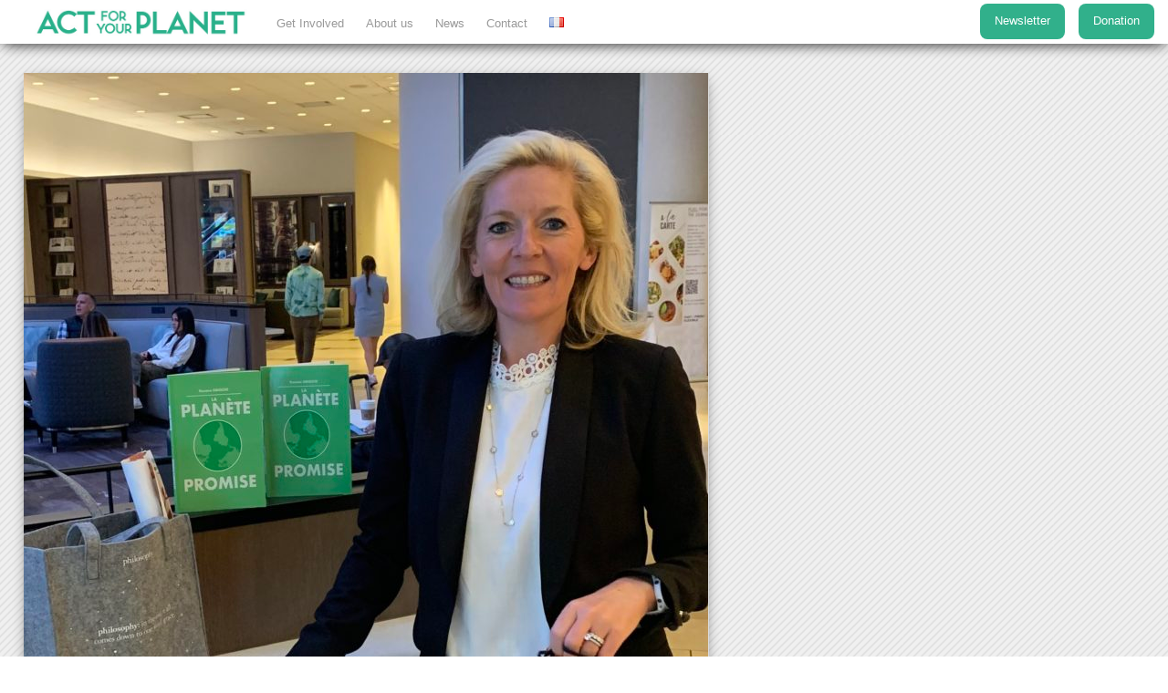

--- FILE ---
content_type: text/html; charset=UTF-8
request_url: https://actforyourplanet.com/index.php/2021/10/12/welcome-the-promised-planet/
body_size: 8548
content:
<!DOCTYPE html>
<html lang="en-US">
<head>  
  	<meta charset="UTF-8" />
    <link rel="pingback" href="https://actforyourplanet.com/xmlrpc.php" />
    <meta name="viewport" content="width=device-width, initial-scale=1, maximum-scale=1">
    <title>Welcome &#8220;The Promised Planet&#8221; &#124; Act for your Planet</title>

<link rel="profile" href="http://gmpg.org/xfn/11" />
<link rel="pingback" href="https://actforyourplanet.com/xmlrpc.php" />
    
    <link rel='dns-prefetch' href='//s.w.org' />
<link rel="alternate" type="application/rss+xml" title="Act for your Planet &raquo; Feed" href="https://actforyourplanet.com/index.php/en/feed/" />
<link rel="alternate" type="application/rss+xml" title="Act for your Planet &raquo; Comments Feed" href="https://actforyourplanet.com/index.php/en/comments/feed/" />
<link rel="alternate" type="application/rss+xml" title="Act for your Planet &raquo; Welcome &#8220;The Promised Planet&#8221; Comments Feed" href="https://actforyourplanet.com/index.php/2021/10/12/welcome-the-promised-planet/feed/" />
		<script type="text/javascript">
			window._wpemojiSettings = {"baseUrl":"https:\/\/s.w.org\/images\/core\/emoji\/11\/72x72\/","ext":".png","svgUrl":"https:\/\/s.w.org\/images\/core\/emoji\/11\/svg\/","svgExt":".svg","source":{"concatemoji":"https:\/\/actforyourplanet.com\/wp-includes\/js\/wp-emoji-release.min.js?ver=4.9.28"}};
			!function(e,a,t){var n,r,o,i=a.createElement("canvas"),p=i.getContext&&i.getContext("2d");function s(e,t){var a=String.fromCharCode;p.clearRect(0,0,i.width,i.height),p.fillText(a.apply(this,e),0,0);e=i.toDataURL();return p.clearRect(0,0,i.width,i.height),p.fillText(a.apply(this,t),0,0),e===i.toDataURL()}function c(e){var t=a.createElement("script");t.src=e,t.defer=t.type="text/javascript",a.getElementsByTagName("head")[0].appendChild(t)}for(o=Array("flag","emoji"),t.supports={everything:!0,everythingExceptFlag:!0},r=0;r<o.length;r++)t.supports[o[r]]=function(e){if(!p||!p.fillText)return!1;switch(p.textBaseline="top",p.font="600 32px Arial",e){case"flag":return s([55356,56826,55356,56819],[55356,56826,8203,55356,56819])?!1:!s([55356,57332,56128,56423,56128,56418,56128,56421,56128,56430,56128,56423,56128,56447],[55356,57332,8203,56128,56423,8203,56128,56418,8203,56128,56421,8203,56128,56430,8203,56128,56423,8203,56128,56447]);case"emoji":return!s([55358,56760,9792,65039],[55358,56760,8203,9792,65039])}return!1}(o[r]),t.supports.everything=t.supports.everything&&t.supports[o[r]],"flag"!==o[r]&&(t.supports.everythingExceptFlag=t.supports.everythingExceptFlag&&t.supports[o[r]]);t.supports.everythingExceptFlag=t.supports.everythingExceptFlag&&!t.supports.flag,t.DOMReady=!1,t.readyCallback=function(){t.DOMReady=!0},t.supports.everything||(n=function(){t.readyCallback()},a.addEventListener?(a.addEventListener("DOMContentLoaded",n,!1),e.addEventListener("load",n,!1)):(e.attachEvent("onload",n),a.attachEvent("onreadystatechange",function(){"complete"===a.readyState&&t.readyCallback()})),(n=t.source||{}).concatemoji?c(n.concatemoji):n.wpemoji&&n.twemoji&&(c(n.twemoji),c(n.wpemoji)))}(window,document,window._wpemojiSettings);
		</script>
		<style type="text/css">
img.wp-smiley,
img.emoji {
	display: inline !important;
	border: none !important;
	box-shadow: none !important;
	height: 1em !important;
	width: 1em !important;
	margin: 0 .07em !important;
	vertical-align: -0.1em !important;
	background: none !important;
	padding: 0 !important;
}
</style>
<link rel='stylesheet' id='jquery.prettyphoto-css'  href='https://actforyourplanet.com/wp-content/plugins/wp-video-lightbox/css/prettyPhoto.css?ver=4.9.28' type='text/css' media='all' />
<link rel='stylesheet' id='video-lightbox-css'  href='https://actforyourplanet.com/wp-content/plugins/wp-video-lightbox/wp-video-lightbox.css?ver=4.9.28' type='text/css' media='all' />
<link rel='stylesheet' id='contact-form-7-css'  href='https://actforyourplanet.com/wp-content/plugins/contact-form-7/includes/css/styles.css?ver=5.0.1' type='text/css' media='all' />
<link rel='stylesheet' id='seamless_donations_css-css'  href='https://actforyourplanet.com/wp-content/plugins/seamless-donations/css/styles.css?ver=4.9.28' type='text/css' media='all' />
<link rel='stylesheet' id='SFSIPLUSmainCss-css'  href='https://actforyourplanet.com/wp-content/plugins/ultimate-social-media-plus/css/sfsi-style.css?ver=4.9.28' type='text/css' media='all' />
<link rel='stylesheet' id='vidbg-frontend-style-css'  href='https://actforyourplanet.com/wp-content/plugins/video-background/css/pushlabs-vidbg.css?ver=2.6.3' type='text/css' media='all' />
<link rel='stylesheet' id='style-css'  href='https://actforyourplanet.com/wp-content/themes/pinbin/style.css?ver=4.9.28' type='text/css' media='all' />
<script type='text/javascript' src='https://actforyourplanet.com/wp-includes/js/jquery/jquery.js?ver=1.12.4'></script>
<script type='text/javascript' src='https://actforyourplanet.com/wp-includes/js/jquery/jquery-migrate.min.js?ver=1.4.1'></script>
<script type='text/javascript' src='https://actforyourplanet.com/wp-content/plugins/wp-video-lightbox/js/jquery.prettyPhoto.min.js?ver=3.1.6'></script>
<script type='text/javascript'>
/* <![CDATA[ */
var vlpp_vars = {"prettyPhoto_rel":"wp-video-lightbox","animation_speed":"fast","slideshow":"5000","autoplay_slideshow":"false","opacity":"0.80","show_title":"true","allow_resize":"true","allow_expand":"true","default_width":"640","default_height":"480","counter_separator_label":"\/","theme":"pp_default","horizontal_padding":"20","hideflash":"false","wmode":"opaque","autoplay":"false","modal":"false","deeplinking":"false","overlay_gallery":"true","overlay_gallery_max":"30","keyboard_shortcuts":"true","ie6_fallback":"true"};
/* ]]> */
</script>
<script type='text/javascript' src='https://actforyourplanet.com/wp-content/plugins/wp-video-lightbox/js/video-lightbox.js?ver=3.1.6'></script>
<script type='text/javascript'>
/* <![CDATA[ */
var dgxDonateAjax = {"ajaxurl":"https:\/\/actforyourplanet.com\/wp-admin\/admin-ajax.php","nonce":"856255e2be","postalCodeRequired":["AU","AT","BE","BR","CA","CN","CZ","DK","FO","FI","FR","DE","GR","GL","HU","IN","ID","IT","JP","KR","LI","LU","MY","MX","MC","NL","NO","PH","PL","PT","RU","SZ","ZA","ES","SE","CH","TH","TR","SG","GB","US"]};
/* ]]> */
</script>
<script type='text/javascript' src='https://actforyourplanet.com/wp-content/plugins/seamless-donations/js/script.js?ver=4.9.28'></script>
<script type='text/javascript' src='https://actforyourplanet.com/wp-content/plugins/seamless-donations/legacy/js/geo-selects.js?ver=4.9.28'></script>
<script type='text/javascript' src='https://actforyourplanet.com/wp-content/plugins/seamless-donations/js/paypalstd-script.js?ver=4.9.28'></script>
<script type='text/javascript'>
/* <![CDATA[ */
var dgxDonateAjax = {"ajaxurl":"https:\/\/actforyourplanet.com\/wp-admin\/admin-ajax.php","nonce":"856255e2be","postalCodeRequired":["AU","AT","BE","BR","CA","CN","CZ","DK","FO","FI","FR","DE","GR","GL","HU","IN","ID","IT","JP","KR","LI","LU","MY","MX","MC","NL","NO","PH","PL","PT","RU","SZ","ZA","ES","SE","CH","TH","TR","SG","GB","US"]};
/* ]]> */
</script>
<script type='text/javascript' src='https://actforyourplanet.com/wp-content/plugins/seamless-donations/js/seamless-donations.js?ver=4.9.28'></script>
<script type='text/javascript' src='https://actforyourplanet.com/wp-content/plugins/seamless-donations/library/node-uuid/uuid.js?ver=4.9.28'></script>
<link rel='https://api.w.org/' href='https://actforyourplanet.com/index.php/wp-json/' />
<link rel="EditURI" type="application/rsd+xml" title="RSD" href="https://actforyourplanet.com/xmlrpc.php?rsd" />
<link rel="wlwmanifest" type="application/wlwmanifest+xml" href="https://actforyourplanet.com/wp-includes/wlwmanifest.xml" /> 
<link rel='prev' title='Stop treating oceans like a ‘free grocery store’ : Sylvia Earle' href='https://actforyourplanet.com/index.php/2021/10/05/stop-treating-oceans-like-a-free-grocery-store-sylvia-earle/' />
<link rel='next' title='WRITING CHANGE : Literacy Initiative with Amanda Gorman' href='https://actforyourplanet.com/index.php/2021/10/15/writing-change-literacy-initiative-with-amanda-gorman/' />
<meta name="generator" content="WordPress 4.9.28" />
<link rel="canonical" href="https://actforyourplanet.com/index.php/2021/10/12/welcome-the-promised-planet/" />
<link rel='shortlink' href='https://actforyourplanet.com/?p=1030' />
<link rel="alternate" type="application/json+oembed" href="https://actforyourplanet.com/index.php/wp-json/oembed/1.0/embed?url=https%3A%2F%2Factforyourplanet.com%2Findex.php%2F2021%2F10%2F12%2Fwelcome-the-promised-planet%2F" />
<link rel="alternate" type="text/xml+oembed" href="https://actforyourplanet.com/index.php/wp-json/oembed/1.0/embed?url=https%3A%2F%2Factforyourplanet.com%2Findex.php%2F2021%2F10%2F12%2Fwelcome-the-promised-planet%2F&#038;format=xml" />
    	<script>
			jQuery(document).ready(function(e) {
                jQuery("body").addClass("sfsi_plus_2.79")
            });
			function sfsi_plus_processfurther(ref) {
				var feed_id = '[base64]';
				var feedtype = 8;
				var email = jQuery(ref).find('input[name="data[Widget][email]"]').val();
				var filter = /^([a-zA-Z0-9_\.\-])+\@(([a-zA-Z0-9\-])+\.)+([a-zA-Z0-9]{2,4})+$/;
				if ((email != "Enter your email") && (filter.test(email))) {
					if (feedtype == "8") {
						var url = "https://www.specificfeeds.com/widgets/subscribeWidget/"+feed_id+"/"+feedtype;
						window.open(url, "popupwindow", "scrollbars=yes,width=1080,height=760");
						return true;
					}
				} else {
					alert("Please enter email address");
					jQuery(ref).find('input[name="data[Widget][email]"]').focus();
					return false;
				}
			}
		</script>
    	<style type="text/css" aria-selected="true">
			.sfsi_plus_subscribe_Popinner
			{
								width: 100% !important;
				height: auto !important;
												border: 1px solid #b5b5b5 !important;
								padding: 18px 0px !important;
				background-color: #ffffff !important;
			}
			.sfsi_plus_subscribe_Popinner form
			{
				margin: 0 20px !important;
			}
			.sfsi_plus_subscribe_Popinner h5
			{
				font-family: Helvetica,Arial,sans-serif !important;
								font-weight: bold !important;
								color: #000000 !important;
				font-size: 16px !important;
				text-align: center !important;
				margin: 0 0 10px !important;
    			padding: 0 !important;
			}
			.sfsi_plus_subscription_form_field {
				margin: 5px 0 !important;
				width: 100% !important;
				display: inline-flex;
				display: -webkit-inline-flex;
			}
			.sfsi_plus_subscription_form_field input {
				width: 100% !important;
				padding: 10px 0px !important;
			}
			.sfsi_plus_subscribe_Popinner input[type=email]
			{
				font-family: Helvetica,Arial,sans-serif !important;
								font-style: normal !important;
								color:  !important;
				font-size: 14px !important;
				text-align: center !important;
			}
			.sfsi_plus_subscribe_Popinner input[type=email]::-webkit-input-placeholder {
			   font-family: Helvetica,Arial,sans-serif !important;
								font-style: normal !important;
								color:  !important;
				font-size: 14px !important;
				text-align: center !important;
			}
			
			.sfsi_plus_subscribe_Popinner input[type=email]:-moz-placeholder { /* Firefox 18- */
			    font-family: Helvetica,Arial,sans-serif !important;
								font-style: normal !important;
								color:  !important;
				font-size: 14px !important;
				text-align: center !important;
			}
			
			.sfsi_plus_subscribe_Popinner input[type=email]::-moz-placeholder {  /* Firefox 19+ */
			    font-family: Helvetica,Arial,sans-serif !important;
								font-style: normal !important;
								color:  !important;
				font-size: 14px !important;
				text-align: center !important;
			}
			
			.sfsi_plus_subscribe_Popinner input[type=email]:-ms-input-placeholder {  
			  	font-family: Helvetica,Arial,sans-serif !important;
								font-style: normal !important;
								color:  !important;
				font-size: 14px !important;
				text-align: center !important;
			}
			.sfsi_plus_subscribe_Popinner input[type=submit]
			{
				font-family: Helvetica,Arial,sans-serif !important;
								font-weight: bold !important;
								color: #000000 !important;
				font-size: 16px !important;
				text-align: center !important;
				background-color: #dedede !important;
			}
		</style>
	<meta name="[base64]" content="bH0mYkUEdrL4bd4A2bfb"/> <meta name="viewport" content="width=device-width, initial-scale=1"><meta property="og:image:secure_url" content="https://actforyourplanet.com/wp-content/uploads/2022/01/Roxane-grioche-Bs-Planete-promise-.jpg" data-id="sfsi-plus"/><meta property="og:image:type" content="" data-id="sfsi-plus"/><meta property="og:image:width" content="1829" data-id="sfsi-plus"/><meta property="og:image:height" content="3132" data-id="sfsi-plus"/><meta property="og:description" content="
Roxane Grioche Baum is the Author of :
The Promised Planet
How can we be respectful of the planet by being both efficient and utopian, asserting that another world is possible without being an impostor?The book starts from the observation that our planet is burning. It is not enough to simply accept this premise, but to act is the responsibility of everyone. Roxane Grioche shares with us her humor, and 20 years of experience spent at the bedside of the planet to question the leaders and actors of a sustainable world. She raises questions provoked by COVID-19 and gives us the reflections which she has experienced during this period of life totally tipping over. Its raison d'être: helping to solve the social and environmental crisis and inspiring others. She tells us about the multiple projects and upheavals she has observed around the world. Nobel Peace Prize winners Tawakkol Karman (Yemen) or Muhammad Yunus (Bangladesh), Severn Suzuki (Canada), Raoni (Brazil), Franck Riboud (France), Dr Pathak (India), Pince Albert (Monaco), Bibi Russel (Bangladesh) and others contribute interesting views and inspiration throughout the book.She was well underway with the book in July 2019 as she set off for a new life in Miami. However, in January 2020 when the book was nearly ready for release… COVID-19 was here! Roxane provides simple lessons and ideas, which should help us learn from the chaos we are going through. The goal is to help us move towards a fairer and more livable society; where we better understand the other great danger: climate change.Purchase the book here!" data-id="sfsi-plus"/><meta property="og:url" content="https://actforyourplanet.com/index.php/2021/10/12/welcome-the-promised-planet/" data-id="sfsi-plus"/><meta property="og:title" content="Welcome &#8220;The Promised Planet&#8221;" data-id="sfsi-plus"/><script>
            WP_VIDEO_LIGHTBOX_VERSION="1.8.5";
            WP_VID_LIGHTBOX_URL="https://actforyourplanet.com/wp-content/plugins/wp-video-lightbox";
                        function wpvl_paramReplace(name, string, value) {
                // Find the param with regex
                // Grab the first character in the returned string (should be ? or &)
                // Replace our href string with our new value, passing on the name and delimeter

                var re = new RegExp("[\?&]" + name + "=([^&#]*)");
                var matches = re.exec(string);
                var newString;

                if (matches === null) {
                    // if there are no params, append the parameter
                    newString = string + '?' + name + '=' + value;
                } else {
                    var delimeter = matches[0].charAt(0);
                    newString = string.replace(re, delimeter + name + "=" + value);
                }
                return newString;
            }
            </script><style type="text/css" id="custom-background-css">
body.custom-background { background-image: url("https://actforyourplanet.com/wp-content/uploads/2018/03/background_striped.png"); background-position: left top; background-size: auto; background-repeat: repeat; background-attachment: scroll; }
</style>
<link rel="icon" href="https://actforyourplanet.com/wp-content/uploads/2018/01/logo-4.fw_-150x150.png" sizes="32x32" />
<link rel="icon" href="https://actforyourplanet.com/wp-content/uploads/2018/01/logo-4.fw_.png" sizes="192x192" />
<link rel="apple-touch-icon-precomposed" href="https://actforyourplanet.com/wp-content/uploads/2018/01/logo-4.fw_.png" />
<meta name="msapplication-TileImage" content="https://actforyourplanet.com/wp-content/uploads/2018/01/logo-4.fw_.png" />
</head>

  <body class="post-template-default single single-post postid-1030 single-format-standard custom-background">

 	<!-- logo and navigation -->

 <nav id="site-navigation" class="main-nav" role="navigation">
    <div id="main-nav-wrapper"> 
                <div id="logo">
            <a href="https://actforyourplanet.com/index.php/en/"  title="Act for your Planet" rel="home">
              
                    
                
                  <div id="logo">
                    <img src="http://actforyourplanet.com/wp-content/uploads/2018/03/logoAFYP_OK_03.jpg" />
                  </div>
                
              </a>
              
         </div>  
                    <div class="menu-menu-anglais-container"><ul id="menu-menu-anglais" class="menu"><li id="menu-item-329" class="menu-item menu-item-type-post_type menu-item-object-page menu-item-has-children menu-item-329"><a href="https://actforyourplanet.com/index.php/get-involved-2/">Get Involved</a>
<ul class="sub-menu">
	<li id="menu-item-343" class="menu-item menu-item-type-custom menu-item-object-custom menu-item-home menu-item-343"><a href="http://actforyourplanet.com/index.php/en/">All categories</a></li>
	<li id="menu-item-330" class="menu-item menu-item-type-taxonomy menu-item-object-category menu-item-330"><a href="https://actforyourplanet.com/index.php/category/alimentation-en/">Alimentation</a></li>
	<li id="menu-item-331" class="menu-item menu-item-type-taxonomy menu-item-object-category menu-item-331"><a href="https://actforyourplanet.com/index.php/category/biodiversity-en/">Biodiversity</a></li>
	<li id="menu-item-332" class="menu-item menu-item-type-taxonomy menu-item-object-category current-post-ancestor current-menu-parent current-post-parent menu-item-332"><a href="https://actforyourplanet.com/index.php/category/climate-en/">Climate</a></li>
	<li id="menu-item-333" class="menu-item menu-item-type-taxonomy menu-item-object-category current-post-ancestor current-menu-parent current-post-parent menu-item-333"><a href="https://actforyourplanet.com/index.php/category/education-en/">Education</a></li>
	<li id="menu-item-334" class="menu-item menu-item-type-taxonomy menu-item-object-category menu-item-334"><a href="https://actforyourplanet.com/index.php/category/energy-en/">Energy</a></li>
	<li id="menu-item-335" class="menu-item menu-item-type-taxonomy menu-item-object-category menu-item-335"><a href="https://actforyourplanet.com/index.php/category/waste-en/">Waste</a></li>
</ul>
</li>
<li id="menu-item-336" class="menu-item menu-item-type-post_type menu-item-object-page menu-item-has-children menu-item-336"><a href="https://actforyourplanet.com/index.php/a-propos-de-roxane/">About us</a>
<ul class="sub-menu">
	<li id="menu-item-337" class="menu-item menu-item-type-post_type menu-item-object-page menu-item-337"><a href="https://actforyourplanet.com/index.php/act/">How To Act?</a></li>
</ul>
</li>
<li id="menu-item-381" class="menu-item menu-item-type-post_type menu-item-object-page menu-item-381"><a href="https://actforyourplanet.com/index.php/news-4/">News</a></li>
<li id="menu-item-353" class="menu-item menu-item-type-post_type menu-item-object-page menu-item-353"><a href="https://actforyourplanet.com/index.php/contact-2/">Contact</a></li>
<li id="menu-item-344-fr" class="lang-item lang-item-12 lang-item-fr lang-item-first no-translation menu-item menu-item-type-custom menu-item-object-custom menu-item-344-fr"><a href="https://actforyourplanet.com/" hreflang="fr-FR" lang="fr-FR"><img src="[data-uri]" title="Français" alt="Français" /></a></li>
<li id="menu-item-340" class="menu-donation menu-item menu-item-type-post_type menu-item-object-page menu-item-340"><a href="https://actforyourplanet.com/index.php/donation/">Donation</a></li>
<li id="menu-item-347" class="menu-newsletter menu-item menu-item-type-post_type menu-item-object-page menu-item-347"><a href="https://actforyourplanet.com/index.php/newsletter-2/">Newsletter</a></li>
</ul></div>           
</div>



   
  </nav>  
<div class="clear"></div>
<div id="wrap">
  <div id="header"></div>
	     
       
   		<div id="post-1030" class="post-1030 post type-post status-publish format-standard has-post-thumbnail hentry category-climate-en category-covid-19 category-education-en">
  <div class="pinbin-image"><img width="750" height="1284" src="https://actforyourplanet.com/wp-content/uploads/2022/01/Roxane-grioche-Bs-Planete-promise--750x1284.jpg" class="attachment-detail-image size-detail-image wp-post-image" alt="" srcset="https://actforyourplanet.com/wp-content/uploads/2022/01/Roxane-grioche-Bs-Planete-promise--750x1284.jpg 750w, https://actforyourplanet.com/wp-content/uploads/2022/01/Roxane-grioche-Bs-Planete-promise--175x300.jpg 175w, https://actforyourplanet.com/wp-content/uploads/2022/01/Roxane-grioche-Bs-Planete-promise--768x1315.jpg 768w, https://actforyourplanet.com/wp-content/uploads/2022/01/Roxane-grioche-Bs-Planete-promise--598x1024.jpg 598w, https://actforyourplanet.com/wp-content/uploads/2022/01/Roxane-grioche-Bs-Planete-promise--300x514.jpg 300w" sizes="(max-width: 750px) 100vw, 750px" /></div>
  <div class="pinbin-category"><p><a href="https://actforyourplanet.com/index.php/category/climate-en/" rel="category tag">Climate</a>, <a href="https://actforyourplanet.com/index.php/category/covid-19/" rel="category tag">COVID 19</a>, <a href="https://actforyourplanet.com/index.php/category/education-en/" rel="category tag">Education</a></p></div>
      <div class="post-nav">
          <div class="post-prev"><a href="https://actforyourplanet.com/index.php/2021/10/05/stop-treating-oceans-like-a-free-grocery-store-sylvia-earle/" rel="prev">&larr;</a></div>
          <div class="post-next"><a href="https://actforyourplanet.com/index.php/2021/10/15/writing-change-literacy-initiative-with-amanda-gorman/" rel="next">&rarr;</a></div>
      </div>  
            <div class="pinbin-copy">
                <h1>Welcome &#8220;The Promised Planet&#8221;</h1>
                 <p class="pinbin-meta">By admin3485, 12 October 2021</p>
           		 <h3><img class="size-medium wp-image-1031 alignleft" src="http://actforyourplanet.com/wp-content/uploads/2022/01/Capture-d’écran-2022-01-12-à-16.57.36-236x300.png" alt="" width="236" height="300" srcset="https://actforyourplanet.com/wp-content/uploads/2022/01/Capture-d’écran-2022-01-12-à-16.57.36-236x300.png 236w, https://actforyourplanet.com/wp-content/uploads/2022/01/Capture-d’écran-2022-01-12-à-16.57.36-300x382.png 300w, https://actforyourplanet.com/wp-content/uploads/2022/01/Capture-d’écran-2022-01-12-à-16.57.36.png 390w" sizes="(max-width: 236px) 100vw, 236px" /></h3>
<h3>Roxane Grioche Baum is the Author of :</h3>
<h2><span style="color: #99cc00;"><strong>&#8220;The Promised Planet&#8221;</strong></span></h2>
<h3><strong>How can we be respectful of the planet by being both efficient and utopian, asserting &#8220;that another world is possible&#8221; without being an impostor?</strong><br class="line-break" /><br class="line-break" />The book starts from the observation that our planet is burning. It is not enough to simply accept this premise, but to act is the responsibility of everyone. Roxane Grioche shares with us her humor, and 20 years of experience spent at the bedside of the planet to question the leaders and actors of a sustainable world. She raises questions provoked by COVID-19 and gives us the reflections which she has experienced during this period of life totally tipping over. Its raison d&#8217;être: helping to solve the social and environmental crisis and inspiring others. She tells us about the multiple projects and upheavals she has observed around the world. Nobel Peace Prize winners Tawakkol Karman (Yemen) or Muhammad Yunus (Bangladesh), Severn Suzuki (Canada), Raoni (Brazil), Franck Riboud (France), Dr Pathak (India), Pince Albert (Monaco), Bibi Russel (Bangladesh) and others contribute interesting views and inspiration throughout the book.<br class="line-break" /><br class="line-break" />She was well underway with the book in July 2019 as she set off for a new life in Miami. However, in January 2020 when the book was nearly ready for release… COVID-19 was here! Roxane provides simple lessons and ideas, which should help us learn from the chaos we are going through. The goal is to help us move towards a fairer and more livable society; where we better understand the other great danger: climate change.<br class="line-break" /><br class="line-break" /><strong>Purchase the book <a class="external-link" href="https://www.amazon.fr/PLANETE-PROMISE-ROXANE-GRIOCHE-BAUM/dp/B09L3PP28X/ref=sr_1_1?__mk_fr_FR=%C3%85M%C3%85%C5%BD%C3%95%C3%91&amp;keywords=la+planete+promise&amp;qid=1638923133&amp;sr=8-1" target="_blank" rel="nofollow noopener">here!</a></strong></h3>
 
	<div class="pagelink"></div>                
	 <div class="posttags"></div>
                <div class="clear"></div>
				


			<!-- If comments are open, but there are no comments. -->

	 	





<div id="comment-form">

	<h2>What do you think?</h2>

	<div class="cancel-comment-reply">
		<a rel="nofollow" id="cancel-comment-reply-link" href="/index.php/2021/10/12/welcome-the-promised-planet/#respond" style="display:none;">Click here to cancel reply.</a>	</div>

	
			<div id="respond" class="comment-respond">
		<h3 id="reply-title" class="comment-reply-title">Leave a Reply <small><a rel="nofollow" id="cancel-comment-reply-link" href="/index.php/2021/10/12/welcome-the-promised-planet/#respond" style="display:none;">Cancel reply</a></small></h3>			<form action="https://actforyourplanet.com/wp-comments-post.php" method="post" id="commentform" class="comment-form">
				<p class="comment-notes"><span id="email-notes">Your email address will not be published.</span> Required fields are marked <span class="required">*</span></p><p class="comment-form-comment"><label for="comment">Comment</label> <textarea id="comment" name="comment" cols="45" rows="8" maxlength="65525" required="required"></textarea></p><p class="comment-form-author"><label for="author">Name <span class="required">*</span></label> <input id="author" name="author" type="text" value="" size="30" maxlength="245" required='required' /></p>
<p class="comment-form-email"><label for="email">Email <span class="required">*</span></label> <input id="email" name="email" type="text" value="" size="30" maxlength="100" aria-describedby="email-notes" required='required' /></p>
<p class="comment-form-url"><label for="url">Website</label> <input id="url" name="url" type="text" value="" size="30" maxlength="200" /></p>
<p class="form-submit"><input name="submit" type="submit" id="submit" class="submit" value="Post Comment" /> <input type='hidden' name='comment_post_ID' value='1030' id='comment_post_ID' />
<input type='hidden' name='comment_parent' id='comment_parent' value='0' />
</p>			</form>
			</div><!-- #respond -->
	 
 </div>

		

 

                </div>
          
       </div>
       
		

           
<footer class="site-footer">
	 <div id="copyright">
	 	Pinbin Theme by <a href="http://colorawesomeness.com/themes/" title="Color Awesomeness" target="_blank">Color Awesomeness</a> | 
		Copyright 2026 Act for your Planet |
		Powered by <a href="http://www.wordpress.org" target="_blank" title="Powered by WordPress">WordPress</a>
	 </div><!-- // copyright -->   
</footer>     
</div><!-- // close wrap div -->   

		<!--facebook like and share js -->                   
		<div id="fb-root"></div>
		<script>(function(d, s, id) {
		  var js, fjs = d.getElementsByTagName(s)[0];
		  if (d.getElementById(id)) return;
		  js = d.createElement(s); js.id = id;
		  js.src = "//connect.facebook.net/en_US/sdk.js#xfbml=1&version=v2.5";
		  fjs.parentNode.insertBefore(js, fjs);
		}(document, 'script', 'facebook-jssdk'));</script>
	     	<script>
	    jQuery( document ).scroll(function( $ )
		{
	    	var y = jQuery(this).scrollTop();
	      	if (/Android|webOS|iPhone|iPad|iPod|BlackBerry|IEMobile|Opera Mini/i.test(navigator.userAgent))
			{	 
	       		if(jQuery(window).scrollTop() + jQuery(window).height() >= jQuery(document).height()-100)
				{
				  jQuery('.sfsi_plus_outr_div').css({'z-index':'9996',opacity:1,top:jQuery(window).scrollTop()+"px",position:"absolute"});
				  jQuery('.sfsi_plus_outr_div').fadeIn(200);
				  jQuery('.sfsi_plus_FrntInner').fadeIn(200);
	       		}
	       		else
				{
				   jQuery('.sfsi_plus_outr_div').fadeOut();
				   jQuery('.sfsi_plus_FrntInner').fadeOut();
 			    }
	    	}
	  		else
			{
	       		if(jQuery(window).scrollTop() + jQuery(window).height() >= jQuery(document).height()-3)
				{
			        jQuery('.sfsi_plus_outr_div').css({'z-index':'9996',opacity:1,top:jQuery(window).scrollTop()+200+"px",position:"absolute"});
	        		jQuery('.sfsi_plus_outr_div').fadeIn(200);
					jQuery('.sfsi_plus_FrntInner').fadeIn(200);
	    		}
	  			else
				{
				    jQuery('.sfsi_plus_outr_div').fadeOut();
	      			jQuery('.sfsi_plus_FrntInner').fadeOut();
	       		}
	 		} 
		});
     </script>
     <script type='text/javascript'>
/* <![CDATA[ */
var wpcf7 = {"apiSettings":{"root":"https:\/\/actforyourplanet.com\/index.php\/wp-json\/contact-form-7\/v1","namespace":"contact-form-7\/v1"},"recaptcha":{"messages":{"empty":"Please verify that you are not a robot."}}};
/* ]]> */
</script>
<script type='text/javascript' src='https://actforyourplanet.com/wp-content/plugins/contact-form-7/includes/js/scripts.js?ver=5.0.1'></script>
<script type='text/javascript' src='https://actforyourplanet.com/wp-includes/js/jquery/ui/core.min.js?ver=1.11.4'></script>
<script type='text/javascript' src='https://actforyourplanet.com/wp-content/plugins/ultimate-social-media-plus/js/shuffle/modernizr.custom.min.js?ver=4.9.28'></script>
<script type='text/javascript' src='https://actforyourplanet.com/wp-content/plugins/ultimate-social-media-plus/js/shuffle/jquery.shuffle.min.js?ver=4.9.28'></script>
<script type='text/javascript' src='https://actforyourplanet.com/wp-content/plugins/ultimate-social-media-plus/js/shuffle/random-shuffle-min.js?ver=4.9.28'></script>
<script type='text/javascript'>
/* <![CDATA[ */
var ajax_object = {"ajax_url":"https:\/\/actforyourplanet.com\/wp-admin\/admin-ajax.php","plugin_url":"https:\/\/actforyourplanet.com\/wp-content\/plugins\/ultimate-social-media-plus\/"};
/* ]]> */
</script>
<script type='text/javascript' src='https://actforyourplanet.com/wp-content/plugins/ultimate-social-media-plus/js/custom.js?ver=4.9.28'></script>
<script type='text/javascript' src='https://actforyourplanet.com/wp-includes/js/imagesloaded.min.js?ver=3.2.0'></script>
<script type='text/javascript' src='https://actforyourplanet.com/wp-includes/js/masonry.min.js?ver=3.3.2'></script>
<script type='text/javascript' src='https://actforyourplanet.com/wp-includes/js/jquery/jquery.masonry.min.js?ver=3.1.2b'></script>
<script type='text/javascript' src='https://actforyourplanet.com/wp-content/themes/pinbin/js/functions.js?ver=20130605'></script>
<script type='text/javascript' src='https://actforyourplanet.com/wp-content/themes/pinbin/js/mobile-nav.min.js?ver=20130605'></script>
<script type='text/javascript' src='https://actforyourplanet.com/wp-includes/js/comment-reply.min.js?ver=4.9.28'></script>
<script type='text/javascript' src='https://actforyourplanet.com/wp-includes/js/wp-embed.min.js?ver=4.9.28'></script>
	
</body>
</html>





--- FILE ---
content_type: text/css
request_url: https://actforyourplanet.com/wp-content/plugins/video-background/css/pushlabs-vidbg.css?ver=2.6.3
body_size: 171
content:
/* Our video background container */
.vidbg-container {
  position: absolute;
  z-index: -1;
  top: 0;
  left: 0;
  right: 20px;
  bottom: 0;
  overflow: hidden;
  background-size: cover;
  background-repeat: no-repeat;
  background-position: 50% 50%;
  background-color: #444;
  /* The actual video */ }
  .vidbg-container video {
    margin: auto;
    position: absolute;
    z-index: -1;
    top: 50%;
    left: 50%;
    transform: translate(-50%, -50%);
    max-width: none;
    opacity: 0; }

/* The overlay shield */
.vidbg-overlay {
  position: absolute;
  top: 0;
  left: 0;
  right: 0;
  bottom: 0;
  opacity: 1;
  transition: opacity 0.5s ease; }
